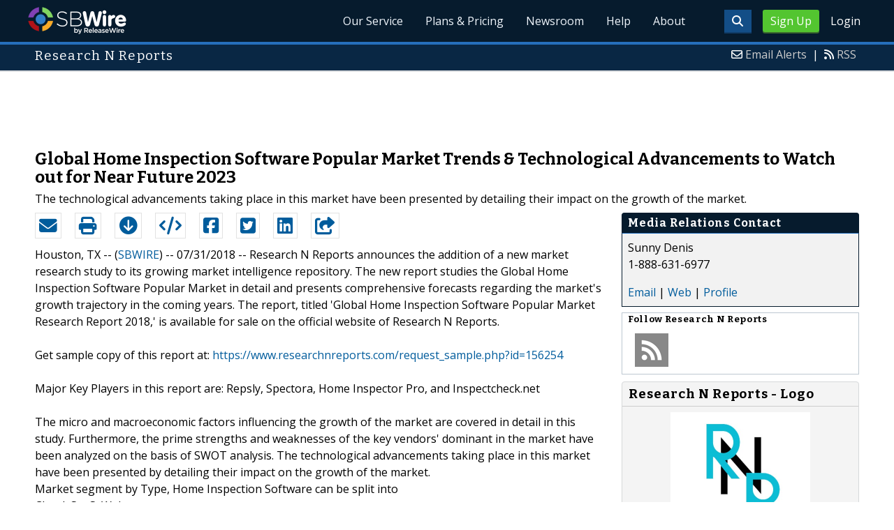

--- FILE ---
content_type: text/html; charset=utf-8
request_url: https://www.google.com/recaptcha/api2/aframe
body_size: 266
content:
<!DOCTYPE HTML><html><head><meta http-equiv="content-type" content="text/html; charset=UTF-8"></head><body><script nonce="X29L8LMDODd1gzEmTWr-kQ">/** Anti-fraud and anti-abuse applications only. See google.com/recaptcha */ try{var clients={'sodar':'https://pagead2.googlesyndication.com/pagead/sodar?'};window.addEventListener("message",function(a){try{if(a.source===window.parent){var b=JSON.parse(a.data);var c=clients[b['id']];if(c){var d=document.createElement('img');d.src=c+b['params']+'&rc='+(localStorage.getItem("rc::a")?sessionStorage.getItem("rc::b"):"");window.document.body.appendChild(d);sessionStorage.setItem("rc::e",parseInt(sessionStorage.getItem("rc::e")||0)+1);localStorage.setItem("rc::h",'1768700607768');}}}catch(b){}});window.parent.postMessage("_grecaptcha_ready", "*");}catch(b){}</script></body></html>